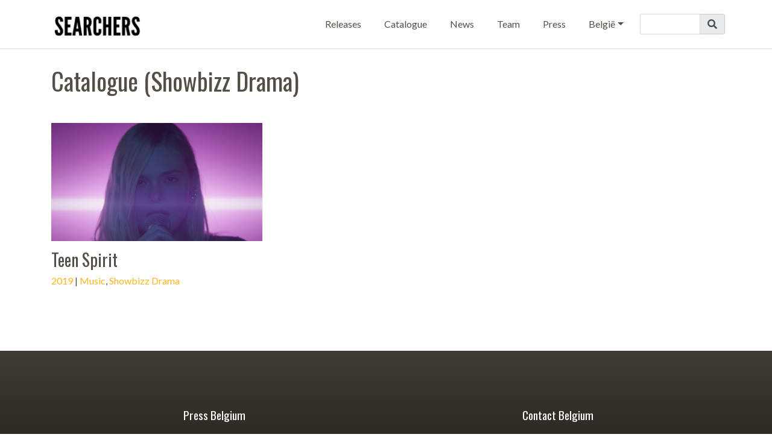

--- FILE ---
content_type: text/html; charset=UTF-8
request_url: https://www.thesearchers.be/?genre=showbizz-drama
body_size: 8631
content:
<!DOCTYPE html>
<html lang="fr">
  <head>
    <meta charset="utf-8">
    <meta http-equiv="X-UA-Compatible" content="IE=edge">
    <meta name="viewport" content="width=device-width, initial-scale=1, shrink-to-fit=no">
    <meta name="description" content="The Searchers - Official website">
    <meta name="author" content="Bzzz Graphic Design">
    <!-- <link rel="icon" href="https://www.thesearchers.be/2018/wp-content/themes/bzzzstrap/img/favicon.png"> -->
    <title>The Searchers  &raquo; Genres &raquo; Showbizz Drama</title>

	<link href="https://fonts.googleapis.com/css?family=Lato:400,700|Oswald" rel="stylesheet">

    <link rel="stylesheet" href="https://maxcdn.bootstrapcdn.com/bootstrap/4.0.0-beta/css/bootstrap.min.css" integrity="sha384-/Y6pD6FV/Vv2HJnA6t+vslU6fwYXjCFtcEpHbNJ0lyAFsXTsjBbfaDjzALeQsN6M" crossorigin="anonymous">

    <link rel="alternate" type="application/rss+xml" title="The Searchers RSS Feed" href="https://www.thesearchers.be/?feed=rss2" />
	<link rel="pingback" href="https://www.thesearchers.be/2018/xmlrpc.php" />
	
	  <meta name='robots' content='max-image-preview:large' />
<link rel="alternate" href="https://www.thesearchers.be/?genre=showbizz-drama" hreflang="nl-BE" />
<link rel="alternate" href="https://www.thesearchers.be/?genre=showbizz-drama-nl&#038;lang=nl" hreflang="nl-NL" />
<link rel="alternate" href="https://www.thesearchers.be/?genre=drame-de-showbizz&#038;lang=fr" hreflang="fr" />
<link rel="alternate" type="application/rss+xml" title="Feed The Searchers &raquo; Showbizz Drama Genre" href="https://www.thesearchers.be/?feed=rss2&#038;genre=showbizz-drama" />
<script type="text/javascript">
window._wpemojiSettings = {"baseUrl":"https:\/\/s.w.org\/images\/core\/emoji\/14.0.0\/72x72\/","ext":".png","svgUrl":"https:\/\/s.w.org\/images\/core\/emoji\/14.0.0\/svg\/","svgExt":".svg","source":{"concatemoji":"https:\/\/www.thesearchers.be\/2018\/wp-includes\/js\/wp-emoji-release.min.js?ver=6.1.9"}};
/*! This file is auto-generated */
!function(e,a,t){var n,r,o,i=a.createElement("canvas"),p=i.getContext&&i.getContext("2d");function s(e,t){var a=String.fromCharCode,e=(p.clearRect(0,0,i.width,i.height),p.fillText(a.apply(this,e),0,0),i.toDataURL());return p.clearRect(0,0,i.width,i.height),p.fillText(a.apply(this,t),0,0),e===i.toDataURL()}function c(e){var t=a.createElement("script");t.src=e,t.defer=t.type="text/javascript",a.getElementsByTagName("head")[0].appendChild(t)}for(o=Array("flag","emoji"),t.supports={everything:!0,everythingExceptFlag:!0},r=0;r<o.length;r++)t.supports[o[r]]=function(e){if(p&&p.fillText)switch(p.textBaseline="top",p.font="600 32px Arial",e){case"flag":return s([127987,65039,8205,9895,65039],[127987,65039,8203,9895,65039])?!1:!s([55356,56826,55356,56819],[55356,56826,8203,55356,56819])&&!s([55356,57332,56128,56423,56128,56418,56128,56421,56128,56430,56128,56423,56128,56447],[55356,57332,8203,56128,56423,8203,56128,56418,8203,56128,56421,8203,56128,56430,8203,56128,56423,8203,56128,56447]);case"emoji":return!s([129777,127995,8205,129778,127999],[129777,127995,8203,129778,127999])}return!1}(o[r]),t.supports.everything=t.supports.everything&&t.supports[o[r]],"flag"!==o[r]&&(t.supports.everythingExceptFlag=t.supports.everythingExceptFlag&&t.supports[o[r]]);t.supports.everythingExceptFlag=t.supports.everythingExceptFlag&&!t.supports.flag,t.DOMReady=!1,t.readyCallback=function(){t.DOMReady=!0},t.supports.everything||(n=function(){t.readyCallback()},a.addEventListener?(a.addEventListener("DOMContentLoaded",n,!1),e.addEventListener("load",n,!1)):(e.attachEvent("onload",n),a.attachEvent("onreadystatechange",function(){"complete"===a.readyState&&t.readyCallback()})),(e=t.source||{}).concatemoji?c(e.concatemoji):e.wpemoji&&e.twemoji&&(c(e.twemoji),c(e.wpemoji)))}(window,document,window._wpemojiSettings);
</script>
<style type="text/css">
img.wp-smiley,
img.emoji {
	display: inline !important;
	border: none !important;
	box-shadow: none !important;
	height: 1em !important;
	width: 1em !important;
	margin: 0 0.07em !important;
	vertical-align: -0.1em !important;
	background: none !important;
	padding: 0 !important;
}
</style>
	<link rel='stylesheet' id='wp-block-library-css' href='https://www.thesearchers.be/2018/wp-includes/css/dist/block-library/style.min.css?ver=6.1.9' type='text/css' media='all' />
<link rel='stylesheet' id='classic-theme-styles-css' href='https://www.thesearchers.be/2018/wp-includes/css/classic-themes.min.css?ver=1' type='text/css' media='all' />
<style id='global-styles-inline-css' type='text/css'>
body{--wp--preset--color--black: #000000;--wp--preset--color--cyan-bluish-gray: #abb8c3;--wp--preset--color--white: #ffffff;--wp--preset--color--pale-pink: #f78da7;--wp--preset--color--vivid-red: #cf2e2e;--wp--preset--color--luminous-vivid-orange: #ff6900;--wp--preset--color--luminous-vivid-amber: #fcb900;--wp--preset--color--light-green-cyan: #7bdcb5;--wp--preset--color--vivid-green-cyan: #00d084;--wp--preset--color--pale-cyan-blue: #8ed1fc;--wp--preset--color--vivid-cyan-blue: #0693e3;--wp--preset--color--vivid-purple: #9b51e0;--wp--preset--gradient--vivid-cyan-blue-to-vivid-purple: linear-gradient(135deg,rgba(6,147,227,1) 0%,rgb(155,81,224) 100%);--wp--preset--gradient--light-green-cyan-to-vivid-green-cyan: linear-gradient(135deg,rgb(122,220,180) 0%,rgb(0,208,130) 100%);--wp--preset--gradient--luminous-vivid-amber-to-luminous-vivid-orange: linear-gradient(135deg,rgba(252,185,0,1) 0%,rgba(255,105,0,1) 100%);--wp--preset--gradient--luminous-vivid-orange-to-vivid-red: linear-gradient(135deg,rgba(255,105,0,1) 0%,rgb(207,46,46) 100%);--wp--preset--gradient--very-light-gray-to-cyan-bluish-gray: linear-gradient(135deg,rgb(238,238,238) 0%,rgb(169,184,195) 100%);--wp--preset--gradient--cool-to-warm-spectrum: linear-gradient(135deg,rgb(74,234,220) 0%,rgb(151,120,209) 20%,rgb(207,42,186) 40%,rgb(238,44,130) 60%,rgb(251,105,98) 80%,rgb(254,248,76) 100%);--wp--preset--gradient--blush-light-purple: linear-gradient(135deg,rgb(255,206,236) 0%,rgb(152,150,240) 100%);--wp--preset--gradient--blush-bordeaux: linear-gradient(135deg,rgb(254,205,165) 0%,rgb(254,45,45) 50%,rgb(107,0,62) 100%);--wp--preset--gradient--luminous-dusk: linear-gradient(135deg,rgb(255,203,112) 0%,rgb(199,81,192) 50%,rgb(65,88,208) 100%);--wp--preset--gradient--pale-ocean: linear-gradient(135deg,rgb(255,245,203) 0%,rgb(182,227,212) 50%,rgb(51,167,181) 100%);--wp--preset--gradient--electric-grass: linear-gradient(135deg,rgb(202,248,128) 0%,rgb(113,206,126) 100%);--wp--preset--gradient--midnight: linear-gradient(135deg,rgb(2,3,129) 0%,rgb(40,116,252) 100%);--wp--preset--duotone--dark-grayscale: url('#wp-duotone-dark-grayscale');--wp--preset--duotone--grayscale: url('#wp-duotone-grayscale');--wp--preset--duotone--purple-yellow: url('#wp-duotone-purple-yellow');--wp--preset--duotone--blue-red: url('#wp-duotone-blue-red');--wp--preset--duotone--midnight: url('#wp-duotone-midnight');--wp--preset--duotone--magenta-yellow: url('#wp-duotone-magenta-yellow');--wp--preset--duotone--purple-green: url('#wp-duotone-purple-green');--wp--preset--duotone--blue-orange: url('#wp-duotone-blue-orange');--wp--preset--font-size--small: 13px;--wp--preset--font-size--medium: 20px;--wp--preset--font-size--large: 36px;--wp--preset--font-size--x-large: 42px;--wp--preset--spacing--20: 0.44rem;--wp--preset--spacing--30: 0.67rem;--wp--preset--spacing--40: 1rem;--wp--preset--spacing--50: 1.5rem;--wp--preset--spacing--60: 2.25rem;--wp--preset--spacing--70: 3.38rem;--wp--preset--spacing--80: 5.06rem;}:where(.is-layout-flex){gap: 0.5em;}body .is-layout-flow > .alignleft{float: left;margin-inline-start: 0;margin-inline-end: 2em;}body .is-layout-flow > .alignright{float: right;margin-inline-start: 2em;margin-inline-end: 0;}body .is-layout-flow > .aligncenter{margin-left: auto !important;margin-right: auto !important;}body .is-layout-constrained > .alignleft{float: left;margin-inline-start: 0;margin-inline-end: 2em;}body .is-layout-constrained > .alignright{float: right;margin-inline-start: 2em;margin-inline-end: 0;}body .is-layout-constrained > .aligncenter{margin-left: auto !important;margin-right: auto !important;}body .is-layout-constrained > :where(:not(.alignleft):not(.alignright):not(.alignfull)){max-width: var(--wp--style--global--content-size);margin-left: auto !important;margin-right: auto !important;}body .is-layout-constrained > .alignwide{max-width: var(--wp--style--global--wide-size);}body .is-layout-flex{display: flex;}body .is-layout-flex{flex-wrap: wrap;align-items: center;}body .is-layout-flex > *{margin: 0;}:where(.wp-block-columns.is-layout-flex){gap: 2em;}.has-black-color{color: var(--wp--preset--color--black) !important;}.has-cyan-bluish-gray-color{color: var(--wp--preset--color--cyan-bluish-gray) !important;}.has-white-color{color: var(--wp--preset--color--white) !important;}.has-pale-pink-color{color: var(--wp--preset--color--pale-pink) !important;}.has-vivid-red-color{color: var(--wp--preset--color--vivid-red) !important;}.has-luminous-vivid-orange-color{color: var(--wp--preset--color--luminous-vivid-orange) !important;}.has-luminous-vivid-amber-color{color: var(--wp--preset--color--luminous-vivid-amber) !important;}.has-light-green-cyan-color{color: var(--wp--preset--color--light-green-cyan) !important;}.has-vivid-green-cyan-color{color: var(--wp--preset--color--vivid-green-cyan) !important;}.has-pale-cyan-blue-color{color: var(--wp--preset--color--pale-cyan-blue) !important;}.has-vivid-cyan-blue-color{color: var(--wp--preset--color--vivid-cyan-blue) !important;}.has-vivid-purple-color{color: var(--wp--preset--color--vivid-purple) !important;}.has-black-background-color{background-color: var(--wp--preset--color--black) !important;}.has-cyan-bluish-gray-background-color{background-color: var(--wp--preset--color--cyan-bluish-gray) !important;}.has-white-background-color{background-color: var(--wp--preset--color--white) !important;}.has-pale-pink-background-color{background-color: var(--wp--preset--color--pale-pink) !important;}.has-vivid-red-background-color{background-color: var(--wp--preset--color--vivid-red) !important;}.has-luminous-vivid-orange-background-color{background-color: var(--wp--preset--color--luminous-vivid-orange) !important;}.has-luminous-vivid-amber-background-color{background-color: var(--wp--preset--color--luminous-vivid-amber) !important;}.has-light-green-cyan-background-color{background-color: var(--wp--preset--color--light-green-cyan) !important;}.has-vivid-green-cyan-background-color{background-color: var(--wp--preset--color--vivid-green-cyan) !important;}.has-pale-cyan-blue-background-color{background-color: var(--wp--preset--color--pale-cyan-blue) !important;}.has-vivid-cyan-blue-background-color{background-color: var(--wp--preset--color--vivid-cyan-blue) !important;}.has-vivid-purple-background-color{background-color: var(--wp--preset--color--vivid-purple) !important;}.has-black-border-color{border-color: var(--wp--preset--color--black) !important;}.has-cyan-bluish-gray-border-color{border-color: var(--wp--preset--color--cyan-bluish-gray) !important;}.has-white-border-color{border-color: var(--wp--preset--color--white) !important;}.has-pale-pink-border-color{border-color: var(--wp--preset--color--pale-pink) !important;}.has-vivid-red-border-color{border-color: var(--wp--preset--color--vivid-red) !important;}.has-luminous-vivid-orange-border-color{border-color: var(--wp--preset--color--luminous-vivid-orange) !important;}.has-luminous-vivid-amber-border-color{border-color: var(--wp--preset--color--luminous-vivid-amber) !important;}.has-light-green-cyan-border-color{border-color: var(--wp--preset--color--light-green-cyan) !important;}.has-vivid-green-cyan-border-color{border-color: var(--wp--preset--color--vivid-green-cyan) !important;}.has-pale-cyan-blue-border-color{border-color: var(--wp--preset--color--pale-cyan-blue) !important;}.has-vivid-cyan-blue-border-color{border-color: var(--wp--preset--color--vivid-cyan-blue) !important;}.has-vivid-purple-border-color{border-color: var(--wp--preset--color--vivid-purple) !important;}.has-vivid-cyan-blue-to-vivid-purple-gradient-background{background: var(--wp--preset--gradient--vivid-cyan-blue-to-vivid-purple) !important;}.has-light-green-cyan-to-vivid-green-cyan-gradient-background{background: var(--wp--preset--gradient--light-green-cyan-to-vivid-green-cyan) !important;}.has-luminous-vivid-amber-to-luminous-vivid-orange-gradient-background{background: var(--wp--preset--gradient--luminous-vivid-amber-to-luminous-vivid-orange) !important;}.has-luminous-vivid-orange-to-vivid-red-gradient-background{background: var(--wp--preset--gradient--luminous-vivid-orange-to-vivid-red) !important;}.has-very-light-gray-to-cyan-bluish-gray-gradient-background{background: var(--wp--preset--gradient--very-light-gray-to-cyan-bluish-gray) !important;}.has-cool-to-warm-spectrum-gradient-background{background: var(--wp--preset--gradient--cool-to-warm-spectrum) !important;}.has-blush-light-purple-gradient-background{background: var(--wp--preset--gradient--blush-light-purple) !important;}.has-blush-bordeaux-gradient-background{background: var(--wp--preset--gradient--blush-bordeaux) !important;}.has-luminous-dusk-gradient-background{background: var(--wp--preset--gradient--luminous-dusk) !important;}.has-pale-ocean-gradient-background{background: var(--wp--preset--gradient--pale-ocean) !important;}.has-electric-grass-gradient-background{background: var(--wp--preset--gradient--electric-grass) !important;}.has-midnight-gradient-background{background: var(--wp--preset--gradient--midnight) !important;}.has-small-font-size{font-size: var(--wp--preset--font-size--small) !important;}.has-medium-font-size{font-size: var(--wp--preset--font-size--medium) !important;}.has-large-font-size{font-size: var(--wp--preset--font-size--large) !important;}.has-x-large-font-size{font-size: var(--wp--preset--font-size--x-large) !important;}
.wp-block-navigation a:where(:not(.wp-element-button)){color: inherit;}
:where(.wp-block-columns.is-layout-flex){gap: 2em;}
.wp-block-pullquote{font-size: 1.5em;line-height: 1.6;}
</style>
<link rel='stylesheet' id='select2-css' href='https://www.thesearchers.be/2018/wp-content/plugins/beautiful-taxonomy-filters/public/css/select2.min.css?ver=2.4.3' type='text/css' media='all' />
<link rel='stylesheet' id='beautiful-taxonomy-filters-basic-css' href='https://www.thesearchers.be/2018/wp-content/plugins/beautiful-taxonomy-filters/public/css/beautiful-taxonomy-filters-base.min.css?ver=2.4.3' type='text/css' media='all' />
<link rel='stylesheet' id='beautiful-taxonomy-filters-css' href='https://www.thesearchers.be/2018/wp-content/plugins/beautiful-taxonomy-filters/public/css/beautiful-taxonomy-filters-simple.min.css?ver=2.4.3' type='text/css' media='all' />
<link rel='stylesheet' id='wp-lightbox-2.min.css-css' href='https://www.thesearchers.be/2018/wp-content/plugins/wp-lightbox-2/styles/lightbox.min.css?ver=1.3.4' type='text/css' media='all' />
<link rel='stylesheet' id='style-fa-css' href='https://www.thesearchers.be/2018/wp-content/themes/bzzzstrap/css/all.css?ver=6.1.9' type='text/css' media='all' />
<link rel='stylesheet' id='style-swiper-css' href='https://www.thesearchers.be/2018/wp-content/themes/bzzzstrap/css/swiper.min.css?ver=6.1.9' type='text/css' media='all' />
<link rel='stylesheet' id='style-bzzzstrap-css' href='https://www.thesearchers.be/2018/wp-content/themes/thesearchers/style.css?ver=6.1.9' type='text/css' media='all' />
<script type='text/javascript' src='https://www.thesearchers.be/2018/wp-includes/js/jquery/jquery.min.js?ver=3.6.1' id='jquery-core-js'></script>
<script type='text/javascript' src='https://www.thesearchers.be/2018/wp-includes/js/jquery/jquery-migrate.min.js?ver=3.3.2' id='jquery-migrate-js'></script>
<script type='text/javascript' src='https://www.thesearchers.be/2018/wp-content/plugins/google-analyticator/external-tracking.min.js?ver=6.5.4' id='ga-external-tracking-js'></script>
<link rel="https://api.w.org/" href="https://www.thesearchers.be/index.php?rest_route=/" /><link rel="EditURI" type="application/rsd+xml" title="RSD" href="https://www.thesearchers.be/2018/xmlrpc.php?rsd" />
<link rel="wlwmanifest" type="application/wlwmanifest+xml" href="https://www.thesearchers.be/2018/wp-includes/wlwmanifest.xml" />
<meta name="generator" content="WordPress 6.1.9" />
<style>[class*=" icon-oc-"],[class^=icon-oc-]{speak:none;font-style:normal;font-weight:400;font-variant:normal;text-transform:none;line-height:1;-webkit-font-smoothing:antialiased;-moz-osx-font-smoothing:grayscale}.icon-oc-one-com-white-32px-fill:before{content:"901"}.icon-oc-one-com:before{content:"900"}#one-com-icon,.toplevel_page_onecom-wp .wp-menu-image{speak:none;display:flex;align-items:center;justify-content:center;text-transform:none;line-height:1;-webkit-font-smoothing:antialiased;-moz-osx-font-smoothing:grayscale}.onecom-wp-admin-bar-item>a,.toplevel_page_onecom-wp>.wp-menu-name{font-size:16px;font-weight:400;line-height:1}.toplevel_page_onecom-wp>.wp-menu-name img{width:69px;height:9px;}.wp-submenu-wrap.wp-submenu>.wp-submenu-head>img{width:88px;height:auto}.onecom-wp-admin-bar-item>a img{height:7px!important}.onecom-wp-admin-bar-item>a img,.toplevel_page_onecom-wp>.wp-menu-name img{opacity:.8}.onecom-wp-admin-bar-item.hover>a img,.toplevel_page_onecom-wp.wp-has-current-submenu>.wp-menu-name img,li.opensub>a.toplevel_page_onecom-wp>.wp-menu-name img{opacity:1}#one-com-icon:before,.onecom-wp-admin-bar-item>a:before,.toplevel_page_onecom-wp>.wp-menu-image:before{content:'';position:static!important;background-color:rgba(240,245,250,.4);border-radius:102px;width:18px;height:18px;padding:0!important}.onecom-wp-admin-bar-item>a:before{width:14px;height:14px}.onecom-wp-admin-bar-item.hover>a:before,.toplevel_page_onecom-wp.opensub>a>.wp-menu-image:before,.toplevel_page_onecom-wp.wp-has-current-submenu>.wp-menu-image:before{background-color:#76b82a}.onecom-wp-admin-bar-item>a{display:inline-flex!important;align-items:center;justify-content:center}#one-com-logo-wrapper{font-size:4em}#one-com-icon{vertical-align:middle}.imagify-welcome{display:none !important;}</style><style type="text/css">.recentcomments a{display:inline !important;padding:0 !important;margin:0 !important;}</style><link rel="icon" href="https://www.thesearchers.be/2018/wp-content/uploads/2018/12/favicon-100x100.png" sizes="32x32" />
<link rel="icon" href="https://www.thesearchers.be/2018/wp-content/uploads/2018/12/favicon.png" sizes="192x192" />
<link rel="apple-touch-icon" href="https://www.thesearchers.be/2018/wp-content/uploads/2018/12/favicon.png" />
<meta name="msapplication-TileImage" content="https://www.thesearchers.be/2018/wp-content/uploads/2018/12/favicon.png" />
<!-- Google Analytics Tracking by Google Analyticator 6.5.4: http://www.videousermanuals.com/google-analyticator/ -->
<script type="text/javascript">
    var analyticsFileTypes = [''];
    var analyticsSnippet = 'disabled';
    var analyticsEventTracking = 'enabled';
</script>
<script type="text/javascript">
	(function(i,s,o,g,r,a,m){i['GoogleAnalyticsObject']=r;i[r]=i[r]||function(){
	(i[r].q=i[r].q||[]).push(arguments)},i[r].l=1*new Date();a=s.createElement(o),
	m=s.getElementsByTagName(o)[0];a.async=1;a.src=g;m.parentNode.insertBefore(a,m)
	})(window,document,'script','//www.google-analytics.com/analytics.js','ga');
	ga('create', 'UA-132697776-1', 'auto');
 
	ga('send', 'pageview');
</script>
	<style>
	body {color:#534f46;background:;}
	h1,h2,h3,h4,h5,h6 {color:#534f46;}
	a {color:#fdb31a;}
	.btn-custom, .pagination .page-item .current {background-color:#ff6600;border-color:#ff6600;}
	.bg-dark {background-color:!important; }
/* 	.pagination .page-item .current {color: white;} */
	@media (min-width: 992px) {
		a:hover {color:#dd9933;}
		.btn-custom:hover {background-color:#ff9900;border-color:#ff9900;}		
	}
</style>
	
	<!-- Google Global Snippet -->
	<script async src="https://www.googletagmanager.com/gtag/js?id=DC-13296763"></script>
	<script>
	  window.dataLayer = window.dataLayer || [];
	  function gtag(){dataLayer.push(arguments);}
	  gtag('js', new Date());
	
	  gtag('config', 'DC-13296763');
	</script>
	<!-- End of Google Global Snippet -->
	<!-- Amazon Global Tags -->
	<script>
				!function(w,d,s,t,a){if(w.amzn)return;w.amzn=a=function(){w.amzn.q.push([arguments,(new Date).getTime()])};a.q=[];a.version="0.0";s=d.createElement("script");s.src="https://c.amazon-adsystem.com/aat/amzn.js";s.id="amzn-pixel";s.async=true;t=d.getElementsByTagName("script")[0];t.parentNode.insertBefore(s,t)}(window,document);
				amzn("setRegion", "EU");
				amzn("addTag", "c4177eb5-dc6d-4dfb-adf6-090853ce079a");
				amzn("trackEvent", "PageView");
	  </script>
	  <noscript>
		<img src="https://aax-eu.amazon-adsystem.com/s/iu3?pid=c4177eb5-dc6d-4dfb-adf6-090853ce079a&event=PageView" width="1" height="1" border="0">
	  </noscript>
	
	<script>
				!function(w,d,s,t,a){if(w.amzn)return;w.amzn=a=function(){w.amzn.q.push([arguments,(new Date).getTime()])};a.q=[];a.version="0.0";s=d.createElement("script");s.src="https://c.amazon-adsystem.com/aat/amzn.js";s.id="amzn-pixel";s.async=true;t=d.getElementsByTagName("script")[0];t.parentNode.insertBefore(s,t)}(window,document);
				amzn("setRegion", "EU");
				amzn("addTag", "245ab9ec-e648-4f87-8006-2e79e3ef1156");
				amzn("trackEvent", "PageView");
	  </script>
	  <noscript>
		<img src="https://aax-eu.amazon-adsystem.com/s/iu3?pid=245ab9ec-e648-4f87-8006-2e79e3ef1156&event=PageView" width="1" height="1" border="0">
	  </noscript>
	<!-- End of Amazon Global Tags -->
<!-- Meta Pixel Code -->
	<script>
		!function(f,b,e,v,n,t,s)
		{if(f.fbq)return;n=f.fbq=function(){n.callMethod?
		n.callMethod.apply(n,arguments):n.queue.push(arguments)};
		if(!f._fbq)f._fbq=n;n.push=n;n.loaded=!0;n.version='2.0';
		n.queue=[];t=b.createElement(e);t.async=!0;
		t.src=v;s=b.getElementsByTagName(e)[0];
		s.parentNode.insertBefore(t,s)}(window, document,'script',
		'https://connect.facebook.net/en_US/fbevents.js');
		fbq('init', '771889901304519');
		fbq('track', 'PageView');
	</script>
	<noscript><img height="1" width="1" style="display:none"
		src="https://www.facebook.com/tr?id=771889901304519&ev=PageView&noscript=1"
	/></noscript>
	<!-- End Meta Pixel Code -->
		
	<script>
	  gtag('event', 'conversion', {
		'allow_custom_scripts': true,
		'session_id': '[SessionID]',
		'send_to': 'DC-13296763/invmedia/thesearc+per_session'
		amzn("trackEvent", "Visit_AllPages");
			fbq('track', 'Visit_AllPages');
	  });
	</script>
	
	<noscript>	
	<img src="https://ad.doubleclick.net/ddm/activity/src=13296763;type=invmedia;cat=thesearc;dc_lat=;dc_rdid=;tag_for_child_directed_treatment=;tfua=;npa=;gdpr=${GDPR};gdpr_consent=${GDPR_CONSENT_755};ord=[SessionID]?" width="1" height="1" alt=""/>
	</noscript>
  
  </head>

  <body data-rsssl=1 role="document" class="archive tax-genre term-showbizz-drama term-493 btf-archive btf-filtered">
	  
	  <!--
	  Event snippet for Visit All Pages - Main website [type:Visit][subt:The Searchers All Pages] on : Please do not remove.
	  Place this snippet on pages with events you’re tracking. 
	  Creation date: 08/31/2023
	  -->
	  <script>
		gtag('event', 'conversion', {
		  'allow_custom_scripts': true,
		  'session_id': '[SessionID]',
		  'send_to': 'DC-13296763/invmedia/thesearc+per_session'
		});
	  </script>
	  <noscript>
	  <img src="https://ad.doubleclick.net/ddm/activity/src=13296763;type=invmedia;cat=thesearc;dc_lat=;dc_rdid=;tag_for_child_directed_treatment=;tfua=;npa=;gdpr=${GDPR};gdpr_consent=${GDPR_CONSENT_755};ord=[SessionID]?" width="1" height="1" alt=""/>
	  </noscript>
	  <!-- End of event snippet: Please do not remove -->
	  <script>amzn('trackEvent', 'Visit_AllPages');</script>
	  <script>fbq('track', 'ViewContent');</script>
	  
	<!-- Fixed navbar -->
	    
	<nav class="navbar fixed-top navbar-expand-lg">
		<div class="container p-0">
			
	  <a class="navbar-brand" href="https://www.thesearchers.be"><span class="d-none">The Searchers</span><img src="/2018/wp-content/uploads/2018/12/thesearchers.gif" alt="The Searchers"></a>
	  <button class="navbar-toggler" type="button" data-toggle="collapse" data-target="#navbarNav" aria-controls="navbarNav" aria-expanded="false" aria-label="Toggle navigation">
	 <i class="fal fa-bars"></i>
	  </button>
	  <div class="collapse navbar-collapse" id="navbarNav">
		<ul id="menu-main-nl" class="navbar-nav ml-auto"><li id="menu-item-808" class="menu-item menu-item-type-post_type menu-item-object-page menu-item-808"><a href="https://www.thesearchers.be/?page_id=2">Releases</a></li>
<li id="menu-item-105" class="menu-item menu-item-type-post_type menu-item-object-page menu-item-105"><a href="https://www.thesearchers.be/?page_id=100">Catalogue</a></li>
<li id="menu-item-104" class="menu-item menu-item-type-post_type menu-item-object-page current_page_parent menu-item-104"><a href="https://www.thesearchers.be/?page_id=102">News</a></li>
<li id="menu-item-3127" class="menu-item menu-item-type-post_type menu-item-object-page menu-item-3127"><a href="https://www.thesearchers.be/?page_id=3099">Team</a></li>
<li id="menu-item-3803" class="menu-item menu-item-type-custom menu-item-object-custom menu-item-3803"><a href="https://the-searchers.prezly.com">Press</a></li>
<li id="menu-item-119" class="pll-parent-menu-item menu-item menu-item-type-custom menu-item-object-custom menu-item-has-children menu-item-119"><a href="#pll_switcher">België</a>
<ul class="sub-menu">
	<li id="menu-item-119-nl" class="lang-item lang-item-90 lang-item-nl lang-item-first menu-item menu-item-type-custom menu-item-object-custom menu-item-119-nl"><a href="https://www.thesearchers.be/?genre=showbizz-drama-nl&#038;lang=nl" hreflang="nl-NL" lang="nl-NL">Nederland</a></li>
	<li id="menu-item-119-fr" class="lang-item lang-item-94 lang-item-fr menu-item menu-item-type-custom menu-item-object-custom menu-item-119-fr"><a href="https://www.thesearchers.be/?genre=drame-de-showbizz&#038;lang=fr" hreflang="fr-BE" lang="fr-BE">Belgique</a></li>
</ul>
</li>
</ul>		<div class="bzzz-searchform p-2">
			<form method="get" class="form-inline bzzz-search" action="https://www.thesearchers.be/">
			  <div class="form-group">
			    <div class="input-group">
			      <input name="s" type="text" class="form-control form-control-sm">
			      <div class="input-group-addon"><i class="fa fa-search"></i></div>
			    </div>
			  </div>
			</form>
		</div>

	  </div>
	  		</div><!-- .container -->

	</nav>
<div class="container" role="main">
	<h1 class="mb-5">Catalogue (Showbizz Drama)</h1>

	<div class="row">

						<article class="col-sm-4 mb-4">
			<a href="https://www.thesearchers.be/?movies=teen-spirit-3" alt="Teen Spirit">
				<div class="tn mb-3" style="background-image: url(https://www.thesearchers.be/2018/wp-content/uploads/2018/11/elle-performing.png);"></div>
			</a>
		    <h3>Teen Spirit</h3>
	 		    <a href="https://www.thesearchers.be/?year=2019" rel="tag">2019</a> | <a href="https://www.thesearchers.be/?genre=music" rel="tag">Music</a>, <a href="https://www.thesearchers.be/?genre=showbizz-drama" rel="tag">Showbizz Drama</a>		</article>
			</div><!-- .row -->
</div> <!-- /container -->

<footer>
<div class="container">
	<div class="row">
		<div class="widget_text col-md"><div class="textwidget custom-html-widget"><h3>
	Press Belgium
</h3>
<a href="https://the-searchers.prezly.com" target="_blank" rel="noopener"><img src="https://www.thesearchers.be/2018/wp-content/uploads/2022/09/PressroomTS.png" alt="Newsroom"></a>
<h3>
	Co-funded by
</h3>
<img src="https://www.thesearchers.be/2018/wp-content/uploads/2020/03/EUCreative.png" alt="Creative Europe"></div></div><div class="widget_text col-md"><div class="textwidget custom-html-widget"><h3>
	Contact Belgium
</h3>
<p>
<i class="fa fa-fw mr-2 fa-map-marker"></i>Zénobe Grammestraat 34 - 2018 ANTWERPEN
	<br>
<i class="fa fa-fw mr-2 fa-envelope"></i><a href="mailto:welcome@thesearchers.be">welcome@thesearchers.be</a>
</p>
<h3>
	Contact The Netherlands
</h3>
<p>
	<i class="fa fa-fw mr-2 fa-map-marker"></i>Herengracht 516 - 1017 CC AMSTERDAM<br> </p></div></div>	</div>

	
<div class="small text-center py-3"> | &copy; 2026 <strong>The Searchers</strong> | <i class="fal fa-code"></i> <a href="https://www.capsule.be">Capsule</a> + <a href="https://www.bzzz.be">Bzzz</a> | <a href="https://www.thesearchers.be/2018/wp-login.php">Aanmelden</a></div>		

</div>
</footer>
<!-- Google Tag Manager (noscript) -->
<noscript><iframe src="https://www.googletagmanager.com/ns.html?id=GTM-NCNSWQW" height="0" width="0" style="display:none;visibility:hidden"></iframe></noscript>
<!-- End Google Tag Manager (noscript) -->

<script type='text/javascript' src='https://www.thesearchers.be/2018/wp-content/plugins/beautiful-taxonomy-filters/public/js/select2/select2.full.min.js?ver=2.4.3' id='select2-js'></script>
<script type='text/javascript' id='beautiful-taxonomy-filters-js-extra'>
/* <![CDATA[ */
var btf_localization = {"ajaxurl":"https:\/\/www.thesearchers.be\/2018\/wp-admin\/admin-ajax.php","min_search":"8","allow_clear":"","show_description":"","disable_select2":"","conditional_dropdowns":"","language":"benl","rtl":"","disable_fuzzy":"","show_count":""};
/* ]]> */
</script>
<script type='text/javascript' src='https://www.thesearchers.be/2018/wp-content/plugins/beautiful-taxonomy-filters/public/js/beautiful-taxonomy-filters-public.js?ver=2.4.3' id='beautiful-taxonomy-filters-js'></script>
<script type='text/javascript' id='wp-jquery-lightbox-js-extra'>
/* <![CDATA[ */
var JQLBSettings = {"fitToScreen":"1","resizeSpeed":"400","displayDownloadLink":"1","navbarOnTop":"0","loopImages":"","resizeCenter":"","marginSize":"0","linkTarget":"","help":"","prevLinkTitle":"previous image","nextLinkTitle":"next image","prevLinkText":"\u00ab Previous","nextLinkText":"Next \u00bb","closeTitle":"close image gallery","image":"Image ","of":" of ","download":"Download","jqlb_overlay_opacity":"80","jqlb_overlay_color":"#000000","jqlb_overlay_close":"1","jqlb_border_width":"10","jqlb_border_color":"#ffffff","jqlb_border_radius":"0","jqlb_image_info_background_transparency":"100","jqlb_image_info_bg_color":"#ffffff","jqlb_image_info_text_color":"#000000","jqlb_image_info_text_fontsize":"10","jqlb_show_text_for_image":"1","jqlb_next_image_title":"next image","jqlb_previous_image_title":"previous image","jqlb_next_button_image":"https:\/\/www.thesearchers.be\/2018\/wp-content\/plugins\/wp-lightbox-2\/styles\/images\/next.gif","jqlb_previous_button_image":"https:\/\/www.thesearchers.be\/2018\/wp-content\/plugins\/wp-lightbox-2\/styles\/images\/prev.gif","jqlb_maximum_width":"","jqlb_maximum_height":"","jqlb_show_close_button":"1","jqlb_close_image_title":"close image gallery","jqlb_close_image_max_heght":"22","jqlb_image_for_close_lightbox":"https:\/\/www.thesearchers.be\/2018\/wp-content\/plugins\/wp-lightbox-2\/styles\/images\/closelabel.gif","jqlb_keyboard_navigation":"1","jqlb_popup_size_fix":"0"};
/* ]]> */
</script>
<script type='text/javascript' src='https://www.thesearchers.be/2018/wp-content/plugins/wp-lightbox-2/js/dist/wp-lightbox-2.min.js?ver=1.3.4.1' id='wp-jquery-lightbox-js'></script>
<script type='text/javascript' src='https://www.thesearchers.be/2018/wp-content/themes/bzzzstrap/js/swiper.jquery.min.js?ver=3.4.2' id='js-swiper-js'></script>
<script type='text/javascript' src='https://www.thesearchers.be/2018/wp-content/themes/bzzzstrap/js/scripts.js?ver=1.0.0' id='js-bzzzscripts-js'></script>
<script id="ocvars">var ocSiteMeta = {plugins: {"a3e4aa5d9179da09d8af9b6802f861a8": 1,"2c9812363c3c947e61f043af3c9852d0": 1,"b904efd4c2b650207df23db3e5b40c86": 1,"a3fe9dc9824eccbd72b7e5263258ab2c": 1}}</script><!--     <script src="https://code.jquery.com/jquery-3.2.1.min.js"></script> -->
	<script src="https://cdnjs.cloudflare.com/ajax/libs/popper.js/1.11.0/umd/popper.min.js" integrity="sha384-b/U6ypiBEHpOf/4+1nzFpr53nxSS+GLCkfwBdFNTxtclqqenISfwAzpKaMNFNmj4" crossorigin="anonymous"></script>
	<script src="https://maxcdn.bootstrapcdn.com/bootstrap/4.0.0-beta/js/bootstrap.min.js" integrity="sha384-h0AbiXch4ZDo7tp9hKZ4TsHbi047NrKGLO3SEJAg45jXxnGIfYzk4Si90RDIqNm1" crossorigin="anonymous"></script>
<!--     <script src="https://www.thesearchers.be/2018/wp-content/themes/bzzzstrap/js/scripts.js"></script> -->
</body>
</html>

--- FILE ---
content_type: text/css
request_url: https://www.thesearchers.be/2018/wp-content/themes/thesearchers/style.css?ver=6.1.9
body_size: 1381
content:
/*
Theme Name: The Searchers 2018
Description: Theme enfant du thème Bzzzstrap.
Template: bzzzstrap
Version: 1.0
Author: Bzzz
Author URI: http://www.bzzz.be/
*/



@import url("../bzzzstrap/style.css");

body {font-family: 'Lato', sans-serif;}
.container[role="main"] {padding-bottom: 5rem;}

.custom-color {color: #fdb31a;}

.bg10 {background: rgba(0, 0, 0, 0.08);}

footer {
background: -webkit-linear-gradient(rgb(64, 59, 51), rgb(5, 1, 0));
background: linear-gradient(rgb(64, 59, 51), rgb(5, 1, 0));
color: #7E8476;
 }
footer a {color:#7E8476;}
footer .menu-item {padding: 0 0.5rem;}
footer h3 {color: white;margin: 2rem 0;font-size: 1.2rem;}
footer .textwidget {text-align: center;margin-bottom: 3rem;}

.rottentomato {fill:#fdb31a;}

h4,h5,h6 {font-weight: bolder;}

h1,h2,h3 {font-family: 'Oswald', sans-serif;}

article h3 a {color:#534f46;}

.embed-responsive {margin: 2rem 0;}
.opacity-0 {opacity: 0;}

.navbar {background: white;box-shadow: 0px 1px 2px rgba(0,0,0,0.15);}
.navbar-nav a {color:#534f46;}
.navbar-nav > li > a {border:3px solid white;transition: all .3s ease-in-out;}
.navbar-nav a:hover, .navbar-nav a:focus, .navbar-nav a:active, .navbar-nav li.current-menu-item a {color: #fdb31a;border-bottom-color: #fdb31a;}
.navbar-brand img {max-width: 150px;}
.dropdown-menu {background: white;}

.tn {padding-bottom: 56%;}

.bg-05 {background-color: rgba(0,0,0,0.05);}

.btn-outline {border-color: #fdb31a;border-radius: 0;}
.btn-md {font-size: 1.2rem;padding: 1.2rem 3rem;}
.btn-lg {font-size: 1.5rem;padding: 1.5rem 5rem;}

/* Single movie */

#hero {height: calc(100vh - 50px);position: relative;}
#hero p, #hero h1 {color: white;}
.hero-video, .hero-overlay, .hero-content, .trailerimg {height: 100%;width:100%;position: absolute;top:0;left:0;text-align: center;}
.hero-video {overflow: hidden;}
.hero-video video {position:absolute;min-height: 100%;min-width:100%;top:50%;left:50%;transform: translate(-50%,-50%);}
.hero-bg-image, .trailerimg {height:100%;background-size: cover;background-position: center center;}
.hero-overlay {background: rgba(0,0,0,0.6);}

.trailerimg {opacity: 1;}
.trailerplay {background: rgba(255,255,255,0.2);width: 100px; height: 55px;border-radius: 5px;cursor: pointer;}
.trailerplay i {color: white;}

.partnerwrap {padding: 2em 15px;}
.partnerwrap span {font-size: 1.5em;margin-right: 1rem;}
.partner {width: 60px;height: auto;}

.rating-image {max-width: 30px;height:auto;}

/* Hack filters */

.beautiful-taxonomy-filters {margin: 2em 0 4em;padding: 0;border-bottom: none;font-size: .9rem;}
#beautiful-taxonomy-filters-form {display: flex;justify-content: between;}
.beautiful-taxonomy-filters-select-wrap {flex:1;}
.beautiful-taxonomy-filters-tax {width: 30%;margin-right: 3%;}
.beautiful-taxonomy-filters-tax label {font-family: 'Oswald', sans-serif; color:#fdb31a; }
.select2 {width: 100%!important;}
.select2-container--default .select2-selection--single {border-color: #fdb31a;border-radius: 0;padding: .5rem;height: auto;  }
.select2-container--default .select2-selection--single .select2-selection__arrow {top:10px;right: 10px;}
.select2-container--default .select2-selection--single .select2-selection__arrow b {border-color: #fdb31a transparent transparent transparent;}
.select2-container--default.select2-container--open .select2-selection--single .select2-selection__arrow b {border-color:  transparent transparent #fdb31a transparent;}
.select2-dropdown {padding: 10px;font-size: .9rem;}
.select2-results__options {width:100%;}
.select2-results .select2-highlighted, .select2-container--default .select2-results__option--highlighted[aria-selected] {background: #fdb31a;}
.select2-container--default .select2-results__option[aria-selected=true] {background-color: rgba(253, 179, 26, 0.2);color:#534f46; }
.beautiful-taxonomy-filters-button {background: #ccc;margin-top: 25px;border-radius: 0;border:none;}
.beautiful-taxonomy-filters-button:hover {background: #fdb31a;}


@media (min-width:992px) {

body::before {height:5rem;}
#hero {height: calc(100vh - 66px);}
.navbar-nav a {line-height: 74px;}

	
}

@media (max-width:1024px) {

.hero-video video {display:none;}

	
}

--- FILE ---
content_type: text/css
request_url: https://www.thesearchers.be/2018/wp-content/themes/bzzzstrap/style.css
body_size: 956
content:
/*
Theme Name: Bzzzstrap
Theme URI: http://www.bzzz.be
Description: Bootstrap 4 beta based.
Version: 1.7	
Author: Bzzz
Author URI: http://www.bzzz.be/
*/


body::before {display: block;height: 50px;content: "";}
*[onclick^="location.href"] {cursor: pointer;}
dl, ol, ul {display: inline-block;}
.btn-custom {color: #fff!important;background-color: #F60;border-color: #F60;}
button:focus {outline: none;}

/* STRUCTURE */

footer {background: rgba(0,0,0,0.1);padding: 2em 0 0;}
.credits {text-align: center;clear: both;}
body:not(.home) .container {padding-top: 2em;}

/* IMAGES */

img.size-full {max-width: 100%;height: auto;}
.wp-caption {width: auto!important;}
.alignleft, .vignette {float: left;margin-right: 1em;}
.alignright {float: right;margin-left: 1em;}
.carousel-item-container img {width: 100%;}
.tn {width: 100%;padding-bottom: 75%;background-size: cover;background-position: center center;}

/* HOME */

.banner-image img {width: 100%;}
.banners-caption {position:absolute;bottom:0;width:100%;text-align:center;padding: 1em 0;}
.focus-card-img {height: 250px;background-size: cover;background-position: center center;}

/* bzzz search form widget */
.bzzz-search .form-group, .bzzz-search .input-group {width: 100%;}

/* hack superposition admin bar de Wordpress */
.admin-bar .navbar.fixed-top {top: 32px;}

/* Menu */
.navbar {padding: 0;min-height:50px;}
.navbar-brand {padding:0 0 0 1rem;line-height: 50px;}
.navbar-toggler {line-height: normal;border: none;padding: 0 0.5rem;right:0.5rem;line-height: 50px;outline: none;}
.navbar-nav a {display: block;padding: 1em 0;text-align: center;color: #ddd;}
.navbar-nav a:hover, .navbar-nav a:focus, .navbar-nav a:active {color: white;text-decoration: none;}
.dropdown-menu {background: #393b3c;}
.navbar .form-control {width: 100px;}

/* Pagination */
.pagination .page-item a, .pagination .page-item span {position: relative;display: block;padding: .5rem .75rem;margin-left: -1px;line-height: 1.25;border: 1px solid #ddd;}

/* Gallery hack */

.gallery {display: flex;flex-wrap: wrap;justify-content: space-between;}
.gallery-item {float: none!important;margin: 0!important; width: 100%!important;padding:.5rem;}
.gallery-item br {display: none!important;}
.gallery-item img {border: none!important;}

@media (min-width: 576px) {
	.gallery-item {width: 50%!important;}
}

@media (min-width: 768px) {
	.gallery-item {width: 33%!important;}
	.navbar-toggleable-sm .navbar-collapse {justify-content: flex-end;}
	.navbar-nav a {padding: 0 1em;line-height: 50px;}
	
}

--- FILE ---
content_type: text/plain
request_url: https://www.google-analytics.com/j/collect?v=1&_v=j102&a=806509921&t=pageview&_s=1&dl=https%3A%2F%2Fwww.thesearchers.be%2F%3Fgenre%3Dshowbizz-drama&ul=en-us%40posix&dt=The%20Searchers%20%C2%BB%20Genres%20%C2%BB%20Showbizz%20Drama&sr=1280x720&vp=1280x720&_u=IEBAAEABAAAAACAAI~&jid=1556422350&gjid=566098843&cid=99550242.1768971120&tid=UA-132697776-1&_gid=89167845.1768971120&_r=1&_slc=1&z=1715556280
body_size: -451
content:
2,cG-JG4XCEZE11

--- FILE ---
content_type: text/javascript
request_url: https://www.thesearchers.be/2018/wp-content/themes/bzzzstrap/js/scripts.js?ver=1.0.0
body_size: 441
content:
// Hack menu wordpress pour compatibilité Bootstrap

jQuery(".menu-item-has-children").addClass("dropdown");
jQuery(".menu-item-has-children > a").addClass("dropdown-toggle").attr("data-toggle","dropdown").attr("aria-haspopup","true");
jQuery(".sub-menu").addClass("dropdown-menu");

jQuery('.navbar-toggler').click(function() {
  jQuery('.navbar-toggler .fal').toggleClass('fa-bars fa-times');
});

// Enable popover everywhere

jQuery(function () {
  jQuery("[data-toggle='popover']").popover({
    // Add more else stuff with parentheses for more sizes
    placement: function() { return $(window).width() < 975 ? 'top' : 'right'; }
	});
});

// Swiper banner

var Swiper = new Swiper('.swiper-banner', {
    nextButton: '.swiper-button-next',
    prevButton: '.swiper-button-prev',
    autoplay:8000,
    loop:true,
});

jQuery('a[href^="#"]').on('click', function(event) {
var target = jQuery( jQuery(this).attr('href') );
if( target.length ) {
    event.preventDefault();
    jQuery('html, body').animate({
        scrollTop: target.offset().top-55
    	}, 500);
	}
});
